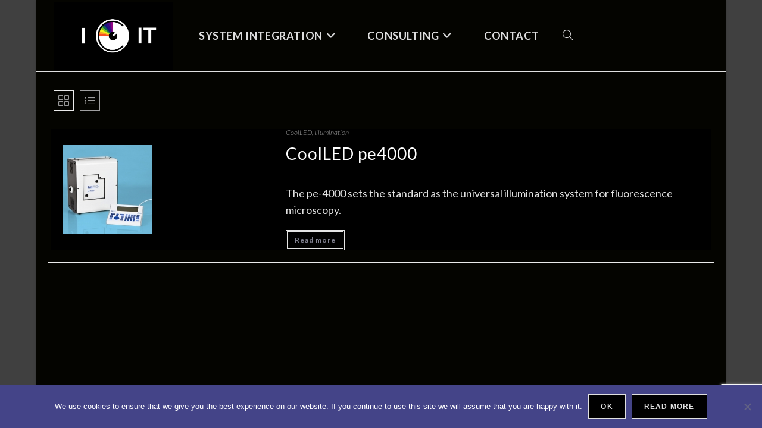

--- FILE ---
content_type: text/html; charset=utf-8
request_url: https://www.google.com/recaptcha/api2/anchor?ar=1&k=6LeIlcYUAAAAAJaVBRJ1MrHwhmgshgolUkn73PIR&co=aHR0cHM6Ly93d3cuaWNpdC5iaW86NDQz&hl=en&v=PoyoqOPhxBO7pBk68S4YbpHZ&size=invisible&anchor-ms=20000&execute-ms=30000&cb=wwxqe8yy8vrc
body_size: 48904
content:
<!DOCTYPE HTML><html dir="ltr" lang="en"><head><meta http-equiv="Content-Type" content="text/html; charset=UTF-8">
<meta http-equiv="X-UA-Compatible" content="IE=edge">
<title>reCAPTCHA</title>
<style type="text/css">
/* cyrillic-ext */
@font-face {
  font-family: 'Roboto';
  font-style: normal;
  font-weight: 400;
  font-stretch: 100%;
  src: url(//fonts.gstatic.com/s/roboto/v48/KFO7CnqEu92Fr1ME7kSn66aGLdTylUAMa3GUBHMdazTgWw.woff2) format('woff2');
  unicode-range: U+0460-052F, U+1C80-1C8A, U+20B4, U+2DE0-2DFF, U+A640-A69F, U+FE2E-FE2F;
}
/* cyrillic */
@font-face {
  font-family: 'Roboto';
  font-style: normal;
  font-weight: 400;
  font-stretch: 100%;
  src: url(//fonts.gstatic.com/s/roboto/v48/KFO7CnqEu92Fr1ME7kSn66aGLdTylUAMa3iUBHMdazTgWw.woff2) format('woff2');
  unicode-range: U+0301, U+0400-045F, U+0490-0491, U+04B0-04B1, U+2116;
}
/* greek-ext */
@font-face {
  font-family: 'Roboto';
  font-style: normal;
  font-weight: 400;
  font-stretch: 100%;
  src: url(//fonts.gstatic.com/s/roboto/v48/KFO7CnqEu92Fr1ME7kSn66aGLdTylUAMa3CUBHMdazTgWw.woff2) format('woff2');
  unicode-range: U+1F00-1FFF;
}
/* greek */
@font-face {
  font-family: 'Roboto';
  font-style: normal;
  font-weight: 400;
  font-stretch: 100%;
  src: url(//fonts.gstatic.com/s/roboto/v48/KFO7CnqEu92Fr1ME7kSn66aGLdTylUAMa3-UBHMdazTgWw.woff2) format('woff2');
  unicode-range: U+0370-0377, U+037A-037F, U+0384-038A, U+038C, U+038E-03A1, U+03A3-03FF;
}
/* math */
@font-face {
  font-family: 'Roboto';
  font-style: normal;
  font-weight: 400;
  font-stretch: 100%;
  src: url(//fonts.gstatic.com/s/roboto/v48/KFO7CnqEu92Fr1ME7kSn66aGLdTylUAMawCUBHMdazTgWw.woff2) format('woff2');
  unicode-range: U+0302-0303, U+0305, U+0307-0308, U+0310, U+0312, U+0315, U+031A, U+0326-0327, U+032C, U+032F-0330, U+0332-0333, U+0338, U+033A, U+0346, U+034D, U+0391-03A1, U+03A3-03A9, U+03B1-03C9, U+03D1, U+03D5-03D6, U+03F0-03F1, U+03F4-03F5, U+2016-2017, U+2034-2038, U+203C, U+2040, U+2043, U+2047, U+2050, U+2057, U+205F, U+2070-2071, U+2074-208E, U+2090-209C, U+20D0-20DC, U+20E1, U+20E5-20EF, U+2100-2112, U+2114-2115, U+2117-2121, U+2123-214F, U+2190, U+2192, U+2194-21AE, U+21B0-21E5, U+21F1-21F2, U+21F4-2211, U+2213-2214, U+2216-22FF, U+2308-230B, U+2310, U+2319, U+231C-2321, U+2336-237A, U+237C, U+2395, U+239B-23B7, U+23D0, U+23DC-23E1, U+2474-2475, U+25AF, U+25B3, U+25B7, U+25BD, U+25C1, U+25CA, U+25CC, U+25FB, U+266D-266F, U+27C0-27FF, U+2900-2AFF, U+2B0E-2B11, U+2B30-2B4C, U+2BFE, U+3030, U+FF5B, U+FF5D, U+1D400-1D7FF, U+1EE00-1EEFF;
}
/* symbols */
@font-face {
  font-family: 'Roboto';
  font-style: normal;
  font-weight: 400;
  font-stretch: 100%;
  src: url(//fonts.gstatic.com/s/roboto/v48/KFO7CnqEu92Fr1ME7kSn66aGLdTylUAMaxKUBHMdazTgWw.woff2) format('woff2');
  unicode-range: U+0001-000C, U+000E-001F, U+007F-009F, U+20DD-20E0, U+20E2-20E4, U+2150-218F, U+2190, U+2192, U+2194-2199, U+21AF, U+21E6-21F0, U+21F3, U+2218-2219, U+2299, U+22C4-22C6, U+2300-243F, U+2440-244A, U+2460-24FF, U+25A0-27BF, U+2800-28FF, U+2921-2922, U+2981, U+29BF, U+29EB, U+2B00-2BFF, U+4DC0-4DFF, U+FFF9-FFFB, U+10140-1018E, U+10190-1019C, U+101A0, U+101D0-101FD, U+102E0-102FB, U+10E60-10E7E, U+1D2C0-1D2D3, U+1D2E0-1D37F, U+1F000-1F0FF, U+1F100-1F1AD, U+1F1E6-1F1FF, U+1F30D-1F30F, U+1F315, U+1F31C, U+1F31E, U+1F320-1F32C, U+1F336, U+1F378, U+1F37D, U+1F382, U+1F393-1F39F, U+1F3A7-1F3A8, U+1F3AC-1F3AF, U+1F3C2, U+1F3C4-1F3C6, U+1F3CA-1F3CE, U+1F3D4-1F3E0, U+1F3ED, U+1F3F1-1F3F3, U+1F3F5-1F3F7, U+1F408, U+1F415, U+1F41F, U+1F426, U+1F43F, U+1F441-1F442, U+1F444, U+1F446-1F449, U+1F44C-1F44E, U+1F453, U+1F46A, U+1F47D, U+1F4A3, U+1F4B0, U+1F4B3, U+1F4B9, U+1F4BB, U+1F4BF, U+1F4C8-1F4CB, U+1F4D6, U+1F4DA, U+1F4DF, U+1F4E3-1F4E6, U+1F4EA-1F4ED, U+1F4F7, U+1F4F9-1F4FB, U+1F4FD-1F4FE, U+1F503, U+1F507-1F50B, U+1F50D, U+1F512-1F513, U+1F53E-1F54A, U+1F54F-1F5FA, U+1F610, U+1F650-1F67F, U+1F687, U+1F68D, U+1F691, U+1F694, U+1F698, U+1F6AD, U+1F6B2, U+1F6B9-1F6BA, U+1F6BC, U+1F6C6-1F6CF, U+1F6D3-1F6D7, U+1F6E0-1F6EA, U+1F6F0-1F6F3, U+1F6F7-1F6FC, U+1F700-1F7FF, U+1F800-1F80B, U+1F810-1F847, U+1F850-1F859, U+1F860-1F887, U+1F890-1F8AD, U+1F8B0-1F8BB, U+1F8C0-1F8C1, U+1F900-1F90B, U+1F93B, U+1F946, U+1F984, U+1F996, U+1F9E9, U+1FA00-1FA6F, U+1FA70-1FA7C, U+1FA80-1FA89, U+1FA8F-1FAC6, U+1FACE-1FADC, U+1FADF-1FAE9, U+1FAF0-1FAF8, U+1FB00-1FBFF;
}
/* vietnamese */
@font-face {
  font-family: 'Roboto';
  font-style: normal;
  font-weight: 400;
  font-stretch: 100%;
  src: url(//fonts.gstatic.com/s/roboto/v48/KFO7CnqEu92Fr1ME7kSn66aGLdTylUAMa3OUBHMdazTgWw.woff2) format('woff2');
  unicode-range: U+0102-0103, U+0110-0111, U+0128-0129, U+0168-0169, U+01A0-01A1, U+01AF-01B0, U+0300-0301, U+0303-0304, U+0308-0309, U+0323, U+0329, U+1EA0-1EF9, U+20AB;
}
/* latin-ext */
@font-face {
  font-family: 'Roboto';
  font-style: normal;
  font-weight: 400;
  font-stretch: 100%;
  src: url(//fonts.gstatic.com/s/roboto/v48/KFO7CnqEu92Fr1ME7kSn66aGLdTylUAMa3KUBHMdazTgWw.woff2) format('woff2');
  unicode-range: U+0100-02BA, U+02BD-02C5, U+02C7-02CC, U+02CE-02D7, U+02DD-02FF, U+0304, U+0308, U+0329, U+1D00-1DBF, U+1E00-1E9F, U+1EF2-1EFF, U+2020, U+20A0-20AB, U+20AD-20C0, U+2113, U+2C60-2C7F, U+A720-A7FF;
}
/* latin */
@font-face {
  font-family: 'Roboto';
  font-style: normal;
  font-weight: 400;
  font-stretch: 100%;
  src: url(//fonts.gstatic.com/s/roboto/v48/KFO7CnqEu92Fr1ME7kSn66aGLdTylUAMa3yUBHMdazQ.woff2) format('woff2');
  unicode-range: U+0000-00FF, U+0131, U+0152-0153, U+02BB-02BC, U+02C6, U+02DA, U+02DC, U+0304, U+0308, U+0329, U+2000-206F, U+20AC, U+2122, U+2191, U+2193, U+2212, U+2215, U+FEFF, U+FFFD;
}
/* cyrillic-ext */
@font-face {
  font-family: 'Roboto';
  font-style: normal;
  font-weight: 500;
  font-stretch: 100%;
  src: url(//fonts.gstatic.com/s/roboto/v48/KFO7CnqEu92Fr1ME7kSn66aGLdTylUAMa3GUBHMdazTgWw.woff2) format('woff2');
  unicode-range: U+0460-052F, U+1C80-1C8A, U+20B4, U+2DE0-2DFF, U+A640-A69F, U+FE2E-FE2F;
}
/* cyrillic */
@font-face {
  font-family: 'Roboto';
  font-style: normal;
  font-weight: 500;
  font-stretch: 100%;
  src: url(//fonts.gstatic.com/s/roboto/v48/KFO7CnqEu92Fr1ME7kSn66aGLdTylUAMa3iUBHMdazTgWw.woff2) format('woff2');
  unicode-range: U+0301, U+0400-045F, U+0490-0491, U+04B0-04B1, U+2116;
}
/* greek-ext */
@font-face {
  font-family: 'Roboto';
  font-style: normal;
  font-weight: 500;
  font-stretch: 100%;
  src: url(//fonts.gstatic.com/s/roboto/v48/KFO7CnqEu92Fr1ME7kSn66aGLdTylUAMa3CUBHMdazTgWw.woff2) format('woff2');
  unicode-range: U+1F00-1FFF;
}
/* greek */
@font-face {
  font-family: 'Roboto';
  font-style: normal;
  font-weight: 500;
  font-stretch: 100%;
  src: url(//fonts.gstatic.com/s/roboto/v48/KFO7CnqEu92Fr1ME7kSn66aGLdTylUAMa3-UBHMdazTgWw.woff2) format('woff2');
  unicode-range: U+0370-0377, U+037A-037F, U+0384-038A, U+038C, U+038E-03A1, U+03A3-03FF;
}
/* math */
@font-face {
  font-family: 'Roboto';
  font-style: normal;
  font-weight: 500;
  font-stretch: 100%;
  src: url(//fonts.gstatic.com/s/roboto/v48/KFO7CnqEu92Fr1ME7kSn66aGLdTylUAMawCUBHMdazTgWw.woff2) format('woff2');
  unicode-range: U+0302-0303, U+0305, U+0307-0308, U+0310, U+0312, U+0315, U+031A, U+0326-0327, U+032C, U+032F-0330, U+0332-0333, U+0338, U+033A, U+0346, U+034D, U+0391-03A1, U+03A3-03A9, U+03B1-03C9, U+03D1, U+03D5-03D6, U+03F0-03F1, U+03F4-03F5, U+2016-2017, U+2034-2038, U+203C, U+2040, U+2043, U+2047, U+2050, U+2057, U+205F, U+2070-2071, U+2074-208E, U+2090-209C, U+20D0-20DC, U+20E1, U+20E5-20EF, U+2100-2112, U+2114-2115, U+2117-2121, U+2123-214F, U+2190, U+2192, U+2194-21AE, U+21B0-21E5, U+21F1-21F2, U+21F4-2211, U+2213-2214, U+2216-22FF, U+2308-230B, U+2310, U+2319, U+231C-2321, U+2336-237A, U+237C, U+2395, U+239B-23B7, U+23D0, U+23DC-23E1, U+2474-2475, U+25AF, U+25B3, U+25B7, U+25BD, U+25C1, U+25CA, U+25CC, U+25FB, U+266D-266F, U+27C0-27FF, U+2900-2AFF, U+2B0E-2B11, U+2B30-2B4C, U+2BFE, U+3030, U+FF5B, U+FF5D, U+1D400-1D7FF, U+1EE00-1EEFF;
}
/* symbols */
@font-face {
  font-family: 'Roboto';
  font-style: normal;
  font-weight: 500;
  font-stretch: 100%;
  src: url(//fonts.gstatic.com/s/roboto/v48/KFO7CnqEu92Fr1ME7kSn66aGLdTylUAMaxKUBHMdazTgWw.woff2) format('woff2');
  unicode-range: U+0001-000C, U+000E-001F, U+007F-009F, U+20DD-20E0, U+20E2-20E4, U+2150-218F, U+2190, U+2192, U+2194-2199, U+21AF, U+21E6-21F0, U+21F3, U+2218-2219, U+2299, U+22C4-22C6, U+2300-243F, U+2440-244A, U+2460-24FF, U+25A0-27BF, U+2800-28FF, U+2921-2922, U+2981, U+29BF, U+29EB, U+2B00-2BFF, U+4DC0-4DFF, U+FFF9-FFFB, U+10140-1018E, U+10190-1019C, U+101A0, U+101D0-101FD, U+102E0-102FB, U+10E60-10E7E, U+1D2C0-1D2D3, U+1D2E0-1D37F, U+1F000-1F0FF, U+1F100-1F1AD, U+1F1E6-1F1FF, U+1F30D-1F30F, U+1F315, U+1F31C, U+1F31E, U+1F320-1F32C, U+1F336, U+1F378, U+1F37D, U+1F382, U+1F393-1F39F, U+1F3A7-1F3A8, U+1F3AC-1F3AF, U+1F3C2, U+1F3C4-1F3C6, U+1F3CA-1F3CE, U+1F3D4-1F3E0, U+1F3ED, U+1F3F1-1F3F3, U+1F3F5-1F3F7, U+1F408, U+1F415, U+1F41F, U+1F426, U+1F43F, U+1F441-1F442, U+1F444, U+1F446-1F449, U+1F44C-1F44E, U+1F453, U+1F46A, U+1F47D, U+1F4A3, U+1F4B0, U+1F4B3, U+1F4B9, U+1F4BB, U+1F4BF, U+1F4C8-1F4CB, U+1F4D6, U+1F4DA, U+1F4DF, U+1F4E3-1F4E6, U+1F4EA-1F4ED, U+1F4F7, U+1F4F9-1F4FB, U+1F4FD-1F4FE, U+1F503, U+1F507-1F50B, U+1F50D, U+1F512-1F513, U+1F53E-1F54A, U+1F54F-1F5FA, U+1F610, U+1F650-1F67F, U+1F687, U+1F68D, U+1F691, U+1F694, U+1F698, U+1F6AD, U+1F6B2, U+1F6B9-1F6BA, U+1F6BC, U+1F6C6-1F6CF, U+1F6D3-1F6D7, U+1F6E0-1F6EA, U+1F6F0-1F6F3, U+1F6F7-1F6FC, U+1F700-1F7FF, U+1F800-1F80B, U+1F810-1F847, U+1F850-1F859, U+1F860-1F887, U+1F890-1F8AD, U+1F8B0-1F8BB, U+1F8C0-1F8C1, U+1F900-1F90B, U+1F93B, U+1F946, U+1F984, U+1F996, U+1F9E9, U+1FA00-1FA6F, U+1FA70-1FA7C, U+1FA80-1FA89, U+1FA8F-1FAC6, U+1FACE-1FADC, U+1FADF-1FAE9, U+1FAF0-1FAF8, U+1FB00-1FBFF;
}
/* vietnamese */
@font-face {
  font-family: 'Roboto';
  font-style: normal;
  font-weight: 500;
  font-stretch: 100%;
  src: url(//fonts.gstatic.com/s/roboto/v48/KFO7CnqEu92Fr1ME7kSn66aGLdTylUAMa3OUBHMdazTgWw.woff2) format('woff2');
  unicode-range: U+0102-0103, U+0110-0111, U+0128-0129, U+0168-0169, U+01A0-01A1, U+01AF-01B0, U+0300-0301, U+0303-0304, U+0308-0309, U+0323, U+0329, U+1EA0-1EF9, U+20AB;
}
/* latin-ext */
@font-face {
  font-family: 'Roboto';
  font-style: normal;
  font-weight: 500;
  font-stretch: 100%;
  src: url(//fonts.gstatic.com/s/roboto/v48/KFO7CnqEu92Fr1ME7kSn66aGLdTylUAMa3KUBHMdazTgWw.woff2) format('woff2');
  unicode-range: U+0100-02BA, U+02BD-02C5, U+02C7-02CC, U+02CE-02D7, U+02DD-02FF, U+0304, U+0308, U+0329, U+1D00-1DBF, U+1E00-1E9F, U+1EF2-1EFF, U+2020, U+20A0-20AB, U+20AD-20C0, U+2113, U+2C60-2C7F, U+A720-A7FF;
}
/* latin */
@font-face {
  font-family: 'Roboto';
  font-style: normal;
  font-weight: 500;
  font-stretch: 100%;
  src: url(//fonts.gstatic.com/s/roboto/v48/KFO7CnqEu92Fr1ME7kSn66aGLdTylUAMa3yUBHMdazQ.woff2) format('woff2');
  unicode-range: U+0000-00FF, U+0131, U+0152-0153, U+02BB-02BC, U+02C6, U+02DA, U+02DC, U+0304, U+0308, U+0329, U+2000-206F, U+20AC, U+2122, U+2191, U+2193, U+2212, U+2215, U+FEFF, U+FFFD;
}
/* cyrillic-ext */
@font-face {
  font-family: 'Roboto';
  font-style: normal;
  font-weight: 900;
  font-stretch: 100%;
  src: url(//fonts.gstatic.com/s/roboto/v48/KFO7CnqEu92Fr1ME7kSn66aGLdTylUAMa3GUBHMdazTgWw.woff2) format('woff2');
  unicode-range: U+0460-052F, U+1C80-1C8A, U+20B4, U+2DE0-2DFF, U+A640-A69F, U+FE2E-FE2F;
}
/* cyrillic */
@font-face {
  font-family: 'Roboto';
  font-style: normal;
  font-weight: 900;
  font-stretch: 100%;
  src: url(//fonts.gstatic.com/s/roboto/v48/KFO7CnqEu92Fr1ME7kSn66aGLdTylUAMa3iUBHMdazTgWw.woff2) format('woff2');
  unicode-range: U+0301, U+0400-045F, U+0490-0491, U+04B0-04B1, U+2116;
}
/* greek-ext */
@font-face {
  font-family: 'Roboto';
  font-style: normal;
  font-weight: 900;
  font-stretch: 100%;
  src: url(//fonts.gstatic.com/s/roboto/v48/KFO7CnqEu92Fr1ME7kSn66aGLdTylUAMa3CUBHMdazTgWw.woff2) format('woff2');
  unicode-range: U+1F00-1FFF;
}
/* greek */
@font-face {
  font-family: 'Roboto';
  font-style: normal;
  font-weight: 900;
  font-stretch: 100%;
  src: url(//fonts.gstatic.com/s/roboto/v48/KFO7CnqEu92Fr1ME7kSn66aGLdTylUAMa3-UBHMdazTgWw.woff2) format('woff2');
  unicode-range: U+0370-0377, U+037A-037F, U+0384-038A, U+038C, U+038E-03A1, U+03A3-03FF;
}
/* math */
@font-face {
  font-family: 'Roboto';
  font-style: normal;
  font-weight: 900;
  font-stretch: 100%;
  src: url(//fonts.gstatic.com/s/roboto/v48/KFO7CnqEu92Fr1ME7kSn66aGLdTylUAMawCUBHMdazTgWw.woff2) format('woff2');
  unicode-range: U+0302-0303, U+0305, U+0307-0308, U+0310, U+0312, U+0315, U+031A, U+0326-0327, U+032C, U+032F-0330, U+0332-0333, U+0338, U+033A, U+0346, U+034D, U+0391-03A1, U+03A3-03A9, U+03B1-03C9, U+03D1, U+03D5-03D6, U+03F0-03F1, U+03F4-03F5, U+2016-2017, U+2034-2038, U+203C, U+2040, U+2043, U+2047, U+2050, U+2057, U+205F, U+2070-2071, U+2074-208E, U+2090-209C, U+20D0-20DC, U+20E1, U+20E5-20EF, U+2100-2112, U+2114-2115, U+2117-2121, U+2123-214F, U+2190, U+2192, U+2194-21AE, U+21B0-21E5, U+21F1-21F2, U+21F4-2211, U+2213-2214, U+2216-22FF, U+2308-230B, U+2310, U+2319, U+231C-2321, U+2336-237A, U+237C, U+2395, U+239B-23B7, U+23D0, U+23DC-23E1, U+2474-2475, U+25AF, U+25B3, U+25B7, U+25BD, U+25C1, U+25CA, U+25CC, U+25FB, U+266D-266F, U+27C0-27FF, U+2900-2AFF, U+2B0E-2B11, U+2B30-2B4C, U+2BFE, U+3030, U+FF5B, U+FF5D, U+1D400-1D7FF, U+1EE00-1EEFF;
}
/* symbols */
@font-face {
  font-family: 'Roboto';
  font-style: normal;
  font-weight: 900;
  font-stretch: 100%;
  src: url(//fonts.gstatic.com/s/roboto/v48/KFO7CnqEu92Fr1ME7kSn66aGLdTylUAMaxKUBHMdazTgWw.woff2) format('woff2');
  unicode-range: U+0001-000C, U+000E-001F, U+007F-009F, U+20DD-20E0, U+20E2-20E4, U+2150-218F, U+2190, U+2192, U+2194-2199, U+21AF, U+21E6-21F0, U+21F3, U+2218-2219, U+2299, U+22C4-22C6, U+2300-243F, U+2440-244A, U+2460-24FF, U+25A0-27BF, U+2800-28FF, U+2921-2922, U+2981, U+29BF, U+29EB, U+2B00-2BFF, U+4DC0-4DFF, U+FFF9-FFFB, U+10140-1018E, U+10190-1019C, U+101A0, U+101D0-101FD, U+102E0-102FB, U+10E60-10E7E, U+1D2C0-1D2D3, U+1D2E0-1D37F, U+1F000-1F0FF, U+1F100-1F1AD, U+1F1E6-1F1FF, U+1F30D-1F30F, U+1F315, U+1F31C, U+1F31E, U+1F320-1F32C, U+1F336, U+1F378, U+1F37D, U+1F382, U+1F393-1F39F, U+1F3A7-1F3A8, U+1F3AC-1F3AF, U+1F3C2, U+1F3C4-1F3C6, U+1F3CA-1F3CE, U+1F3D4-1F3E0, U+1F3ED, U+1F3F1-1F3F3, U+1F3F5-1F3F7, U+1F408, U+1F415, U+1F41F, U+1F426, U+1F43F, U+1F441-1F442, U+1F444, U+1F446-1F449, U+1F44C-1F44E, U+1F453, U+1F46A, U+1F47D, U+1F4A3, U+1F4B0, U+1F4B3, U+1F4B9, U+1F4BB, U+1F4BF, U+1F4C8-1F4CB, U+1F4D6, U+1F4DA, U+1F4DF, U+1F4E3-1F4E6, U+1F4EA-1F4ED, U+1F4F7, U+1F4F9-1F4FB, U+1F4FD-1F4FE, U+1F503, U+1F507-1F50B, U+1F50D, U+1F512-1F513, U+1F53E-1F54A, U+1F54F-1F5FA, U+1F610, U+1F650-1F67F, U+1F687, U+1F68D, U+1F691, U+1F694, U+1F698, U+1F6AD, U+1F6B2, U+1F6B9-1F6BA, U+1F6BC, U+1F6C6-1F6CF, U+1F6D3-1F6D7, U+1F6E0-1F6EA, U+1F6F0-1F6F3, U+1F6F7-1F6FC, U+1F700-1F7FF, U+1F800-1F80B, U+1F810-1F847, U+1F850-1F859, U+1F860-1F887, U+1F890-1F8AD, U+1F8B0-1F8BB, U+1F8C0-1F8C1, U+1F900-1F90B, U+1F93B, U+1F946, U+1F984, U+1F996, U+1F9E9, U+1FA00-1FA6F, U+1FA70-1FA7C, U+1FA80-1FA89, U+1FA8F-1FAC6, U+1FACE-1FADC, U+1FADF-1FAE9, U+1FAF0-1FAF8, U+1FB00-1FBFF;
}
/* vietnamese */
@font-face {
  font-family: 'Roboto';
  font-style: normal;
  font-weight: 900;
  font-stretch: 100%;
  src: url(//fonts.gstatic.com/s/roboto/v48/KFO7CnqEu92Fr1ME7kSn66aGLdTylUAMa3OUBHMdazTgWw.woff2) format('woff2');
  unicode-range: U+0102-0103, U+0110-0111, U+0128-0129, U+0168-0169, U+01A0-01A1, U+01AF-01B0, U+0300-0301, U+0303-0304, U+0308-0309, U+0323, U+0329, U+1EA0-1EF9, U+20AB;
}
/* latin-ext */
@font-face {
  font-family: 'Roboto';
  font-style: normal;
  font-weight: 900;
  font-stretch: 100%;
  src: url(//fonts.gstatic.com/s/roboto/v48/KFO7CnqEu92Fr1ME7kSn66aGLdTylUAMa3KUBHMdazTgWw.woff2) format('woff2');
  unicode-range: U+0100-02BA, U+02BD-02C5, U+02C7-02CC, U+02CE-02D7, U+02DD-02FF, U+0304, U+0308, U+0329, U+1D00-1DBF, U+1E00-1E9F, U+1EF2-1EFF, U+2020, U+20A0-20AB, U+20AD-20C0, U+2113, U+2C60-2C7F, U+A720-A7FF;
}
/* latin */
@font-face {
  font-family: 'Roboto';
  font-style: normal;
  font-weight: 900;
  font-stretch: 100%;
  src: url(//fonts.gstatic.com/s/roboto/v48/KFO7CnqEu92Fr1ME7kSn66aGLdTylUAMa3yUBHMdazQ.woff2) format('woff2');
  unicode-range: U+0000-00FF, U+0131, U+0152-0153, U+02BB-02BC, U+02C6, U+02DA, U+02DC, U+0304, U+0308, U+0329, U+2000-206F, U+20AC, U+2122, U+2191, U+2193, U+2212, U+2215, U+FEFF, U+FFFD;
}

</style>
<link rel="stylesheet" type="text/css" href="https://www.gstatic.com/recaptcha/releases/PoyoqOPhxBO7pBk68S4YbpHZ/styles__ltr.css">
<script nonce="R30Lw6sJ8Qt3PxmwGNRPew" type="text/javascript">window['__recaptcha_api'] = 'https://www.google.com/recaptcha/api2/';</script>
<script type="text/javascript" src="https://www.gstatic.com/recaptcha/releases/PoyoqOPhxBO7pBk68S4YbpHZ/recaptcha__en.js" nonce="R30Lw6sJ8Qt3PxmwGNRPew">
      
    </script></head>
<body><div id="rc-anchor-alert" class="rc-anchor-alert"></div>
<input type="hidden" id="recaptcha-token" value="[base64]">
<script type="text/javascript" nonce="R30Lw6sJ8Qt3PxmwGNRPew">
      recaptcha.anchor.Main.init("[\x22ainput\x22,[\x22bgdata\x22,\x22\x22,\[base64]/[base64]/UltIKytdPWE6KGE8MjA0OD9SW0grK109YT4+NnwxOTI6KChhJjY0NTEyKT09NTUyOTYmJnErMTxoLmxlbmd0aCYmKGguY2hhckNvZGVBdChxKzEpJjY0NTEyKT09NTYzMjA/[base64]/MjU1OlI/[base64]/[base64]/[base64]/[base64]/[base64]/[base64]/[base64]/[base64]/[base64]/[base64]\x22,\[base64]\\u003d\x22,\x22Fl06wrtpw4MmDcOOwpp+w6XDsQ9dYUXCnsK7w5UEwoEaKgYww5HDosKrBsKjWh/CksOFw5jCvcKWw7vDiMK+wo3CvS7DpsKvwoUtwp/CmcKjB1rCuDtdScKYworDvcOqwq4cw45TQMOlw7RdIcOmSsOswo3Dvjsywp7Dm8OSW8KZwptlJE0KwppPw53Cs8O7wofCuwjCusOwbgTDjMOLwp/DrEodw6JNwr1LbsKLw5MrwpDCvwoOUTlPwqjDjFjCsnEWwoIgwp3DlcKDBcKDwocTw7ZOc8Oxw65Fwq4ow47DvHrCj8KAw79jCChew4R3ETzDjX7DhF9jNg1fw4ZTE15YwpM3BMOQbsKDwo3DjnfDvcK9wr/Dg8KawoZ4biPCm3x3wqcNLcOGwovCnmBjC0TCrcKmM8OhEhQhw7rCmU/[base64]/wr7CnyzDiMKhMWlQw74cwo3Dvk3DrghQGsO5w6nCk8OhIEvDpMK2XDnDiMONUyjCnMOtWVnCvWUqPMKJRMObwpHCgMKCwoTCumzDo8KZwo10YcOlwodIwqnCinXCkxXDncKfFzLCoArChcOZMELDpcOUw6nCqk9+PsO4WR/DlsKCecOTZMK8w5wOwoF+wp/CkcKhworCr8KUwposwrLCh8Opwr/DiVPDpFdlODpCWiRGw4RrDcO7wq9PwpzDl3QqJ2jCg2oww6UXwpxdw7TDlQ7CrW8Ww4vCi3sywrPDtzrDn0tXwrdWw68ow7AdbHLCp8KlRcOmwobCucO/woJLwqVBQgwMWzZwVF3CvQEQXcO1w6jCmyobBQrDkwY+SMKgw4bDnMK1Y8Ogw75yw70ywoXChz9zw5RaGCh2XRhWL8ORAcOowrBywp3DgcKvwqhbJcK+wq5OM8OuwpwQMT4Mwo9ww6HCrcOCBsOewr7DmMOpw77Cm8OPQ18kLiDCkTVaGMONwpLDqw/DlyrDqSDCq8OjwoAQPy3DqGPDqMKlasOUw4M+w4wmw6TCrsONwr5zUAfCjQ9KTwkcwofDq8KpFsOZwqvChz5ZwqYJAzfDmcOSQMOqPsKoesKDw4zCiHFbw57CtsKqwr5BwqbCuUnDkMKYcMO2w4RfwqjCmxTCoVpbYgDCgsKHw6ZeUE/CmnXDlcKpcUfDqiowFS7DvhnDocORw5IyeC1LN8Odw5nCs19cwrLChMODw7QEwrNAw58UwrgENMKZwrvCssOzw7MnGDBzX8KrTHjCg8KBHMKtw7cPw7QTw61hV0oqwrXCr8OUw7HDk3t3w7FUwqJWw5gGwpLCtGrCjCDDl8KjZDDCqMKVVmLCtcKFH0/DgcOgRkV6Q2Jqwo7DtzkNwol2w7BMwocJw4hFWR/CvFJbOMOrw5/CgsO3e8K5SBjDl2Qwwr0zwozCgsOrRX1xw6rDncK8YmTDtMKyw6jChXDDkMKRwrEgD8K4w7NYRSDDvMK/wojDlyLCphTDv8OjLFjCu8O5c3bDksKNw4oew5vCiylwwrTCnHbDhRvDh8O7w63Dj0kMw4bDhMOawrHDln3Do8Kdw5XDtMOhQcKMESY9IcOoRWVwNnIPw7lGw6jCrj/CpVfDsMOtOTzCtgrCmsOMI8KiwpLCp8Knw4oAw5HDjkjChkkdbWE5w5HDhATDusOmw5rChsKseMO/w6omDDB6wq0AJGlxIhYOF8OaKBPCv8KTZAkEw4oMw6PDtcKlZcOtRxDCsRl3w7MXLnjCm38eQ8KOwo/[base64]/[base64]/YQhow7Ebw67CvcK5ZCHDtMK3wrTCo18YAcOLRmYZeMO4Ij7CkMOYQsKbeMKQLlfCoAjCtcKhJXJ6UAZVwoE+Y3JMwqvChgHCnWLClC/[base64]/CncKgYw/Dln0xwrt1bsKfCMOSw5RKeMKIeDbDp39zwoAlwphcdhpgfMK3S8Kewr9yVsKva8OeS18AwoHDlDHDrcKfwrxfBF0tVDMiw6bDvcOWw4fCtsO7fFrDk1d/fcOFw4QnbsOnw4TCgS8Cw5HCmMKsBA5zwqU8VcOeFcK3wrN8C2TDrE5MT8O0KjfCqcKELsK4bUrDs2DDsMODWQMlw7V1wo/CpxHChAjCsTrCs8OFwq7Cg8K6BsOxw5hsLsO5w6M7wrlMTcOHLAPCvigawq3CvsK1w7zDt0jCo1jCvAZrCMOEXsKjBwvDh8Orw59Lw4kCYRzCuwzCmMO5wpfCgMKKwoLDosK1wo3CrV/[base64]/DnMOzIcK5bS7DgcKSwozCtsKqwq0SOsKawq7DhTUcPcKtw6A9Xkhoa8O/wqtNSBZwwrl7wq8pwrjCucKMw71pw7Yiw4/CmSJ1CcKQw5PCqsKjw6HDvwrCt8KvFlYNw54iOMKkw41TMnfCiEzDv3AMwqfDmQTDrknCgcKiW8OUwplxwrPCknHCnE/DusOmBhHDpMOif8KTw4fDvF9GClLCmMO3TV/Cj3ZPwqPDm8KaSCfDt8OcwpkSwooIJcO/AMKtf3nCpErCjTUnw7ByQU/ChsK5w5LCncOtw5nDgMO3w7A3wrBEwr3CusKpwr3Cn8O1wrkKw5fCmRnCr0RiwpPDmsKIw7DDm8OXworDmcKvJ0jCicKrW3UQJMKICMK9Ry3CgsKQw7tjw5HCusOUwrfDnAhDasKsGsKiw63Cg8O+KB/Cv0RWwrXDusK/[base64]/DqsKxVsO+w7HCvsKAw75lXGXChz7Co8OTwrvDmzwDRh5Aw4tWP8KXw5xFdsOww6Ngwr1MXcO/ExFkwr/CqcKbJMOxwrMURRDCh13CkBbCvywmWxDDtmnDhMOXMmg8w6I7wozCgUlbfxU5acK7GyTCvsO4QsOAwo9iYsOtw4wrw4fDksOWwr8Qw5EXw4sofMKbwrM5IkLDtzxcwpVjwq/[base64]/[base64]/DlULCpcOLHy81AUnDiMKiw7zDgsO4WsKNC8Okw6nCs0nCucOHMQ/Ci8O/XcORwqbCgcOgSgTDh3bDtVzCu8OHfcOYNcKNfcOVw5QjEcOOw7zDnsOtdgHCqgIZwovCuVcZwqxUwo3Do8KCw7caLMOmwrzDvkTDr3zDtMKIN1lfdcOzw4LDmcKzO0lPw6jCo8KSwrNmHMOiw4fDnVZ0w5zDhhIowpHDuTR8wpV/BMOowrIDw69TesOZfXjCnSNLecK4woLDksOsw7rCisKzwrdjTzLChMOnwrTCmWlzesOFwrRFTMODw7tmT8OFw7/Dvwpjw4hswoTCiikdf8OXwoPCs8O4McOJwp/[base64]/CjMKkGxXDtMOAwp8YwpNHw67Cl8OraBLCisKnD8OWw5PCpcKIwqomwpcQIiHDssK0embChjjCiW4WdWJiY8KTwrfClHkUL3PDj8O7PMKPBMKSSxpsFhkvIyfCtkbDscKSw6nChcKgwpVkw4rDmRXChSDCvxvCj8KWw4TCnMOZwpIwwpZ8ezpSMFdfw4PCmB/[base64]/DimXDhMO4woYswoRewr5YK8KVwrLDriwBasKtw5E7cMOhOcOyb8KBfF9tPcKBMsOvUWklTktpw4NPw4XDlW8Aa8KlIEkIwrJACVvCoh/[base64]/[base64]/w5lveSBYw7nCmsOywrTDlk7DuMOfwottD8OaWjxXPCN2w6DDq2/CnsOOR8Oqwq4vw6N/w6VsCWLCmmlOPWR8ZVfDmQnDoMOPwoYDwq/[base64]/DsgZ/ZsKYwqjDk8O+w6PDpnQ8w4J2w48xw6sAwqXCpQjCgwM1w7jCmSDCr8OzIQoew6MBw6AFwqNRG8KywrFsBMOrwqnCh8KNBMKlbzd8w4/CiMK8fQIvCWnDosOowo/[base64]/[base64]/[base64]/Crg4Bw5Y1wqYNwoDChnDCsMOCw4PDoQ8LwqfCpMKrfSHCm8KRw5FawqjCsQN2w4hiwrMPw65kw47DgMOudcOewqE2wpFSE8KvOcO0fQfCoUTDrMOec8KOcMKcwo1xw7ZuCcOPw6E4w5B4w40qGMKew6zDpcOPHW4rw4c8wprDs8OPO8O5w5/CncKrwr5HwonDpsKTw4DDicO4MiYfwodxw4tEKD5ew4RoYMOIMMOtwoh/wptqwrXCrcKowo8mMMK8wpPCm8K5EUbDu8KZdBFvwoYfJ0HCkMOQMsORwrXDpcKIw4/DhAAqw6nCk8KgwoQVw4PDpRrCmcOEwojCrsK6wqscOQTCvGJYaMO9QsKeU8KIMsOSY8Ouw4JiHRDDssKKbMKFAStGUMK0wr1Iwr7Cp8Kewrtjw4/CrMO7wqzDngluED5CV28WKyzChMOjw5rCv8OaUgBiUQfCgMKQCWpzw4QKGFhNwqd7aRwLNsOYwrnDsQQzaMOAUMO3RcKyw7tdw6bDgxR9w7bDtMOeS8KLAMK3CcKlwokAby7CkyPCosKUXsOzFTzDlVMEFjhnwrp/w67DjMKxw6JVY8O8wo5ww5zCnFlrworDoSTDocOwIANfwpciD11Rw5PCg3nDscKhJMKQVCYpZcOJwpDCngrCsMK9WsKOwonCi1HDo054LcKtKmHCicKxwp89wqzDu03DqV9mw7FEUTbDrMK7OsOkw7/DpnVPBgUoQcKcVsKoKhzCncOcQMOWw45fccK/wrxpaMK0woZWekrDhsO5w5PCj8Ouw7o8SDNKwp3Djl8ZVWDCkzs5wplTwpjDujBYwogoWwFQw7t+wrrDvMKhw4DCnCw1wpt9HcOTw54fQ8Oxwo7CpcKwOsO/wqU2DmkLw6/DpcOhKx3DmsKgw64Gw6XDpHA9woNybcKPwoLCuMKnJ8K/XhfCuAlHe0nCgsOhLU/[base64]/DtMORQMK1IsKOecOQZgXCmg/Dhjpxw6PCmhlaSlHCgMOOCsOPw6R5wpdBLsK8woTDp8K/Ol7CnQ8mw7vDuzvCgWsUwqEHw4vCr099MBwwwoLDql1Ww4HDksKgw6pRwqUDw5PCjsOpYSs6LAPDhGlZbsOYJcOPclXClsOnf1d5w4bDjcO8w6zCgFfDvcKeC3gZwo1Nwr/CkVPDlMOSwofCvMKxwpLCvMK3wq1CZcKXDlpDwoA9cnhuw5wYwpfCucKAw4N3CMKqWsKNGMKgP2LCp2nDvTYNw4bDq8OtTS8QRmTDpQIgOl3CusKFQi3DkjvDgl/ClF8vw6BAWR/[base64]/IHJcw6LDisOXwopeThZ7ZEPCszlPw4LCisKud1zCsiZjUy3CpkvCn8OaYhl6EgvCikRKwq8hwoLCmMKewp/CvVTDi8KgIsOBw7/CrTYpwr/[base64]/DjcKRwq/Cog4dRsOdWMKSw49lPyfDp8OMwo9VN8K0TsOPEkfDk8Ohw45VFh4PfG7DmzPDocO3ITrDgAV+wojClGXCjBXDlcKfNGDDnmTCo8OoQWYmwoMCwoIbRMOUP0FUw5fDpEnClsOZbEnDh3/CkA1ywrzDp3HCj8OOwqXCojdlUcKnfcK3w6hPYMKhw6RYecKKwp3CnCVDbj8fXE3DqTA6wpNaSVkWTDURw78Iw6zDgjFhLcOAQRTDpT3Cl3jDucKER8KHw4hnXQYowrI7W3MLFcOZd1Z2wovDty8+wpBhesOUbBdzUsOVw7/DrcKdwprChMOPNcOzwpgVHsOHw6vDg8OFwqzDs38WYUPDpmgLwr/CqT7Dsjwrw4UmIMOPw6LDssOEw7nDkcOKVX/Dgjphw4TDqMOrCcODw58rw5jDuVvDq3jDiwXCpH9FCcOqbQTDnHBZw5XDhlwzwrNsw6duMUTDrcOtAsKEDcKsVsOLecKsb8OefQNTPcKbC8OuUhtjw7bCg1LCh3TCgzTCvU/DnUE8w7grOsOvT2RWwqLDoiZ2VEfCrQUfwqjDlXDDscKGw7zCg2gAw5HChyYlwoTCrcOMwrPDqcOsEk/CgsK0FBcewpoAwo4awpTCj1PDryrDh18Xe8KLw6BQdcKzwqBzDxzDhMKROgxkd8KAwpbCvV7ChxMrV3cqwpfDq8KKOsOLwp9wwolYw4Ugw6lFLcKSw7LDj8KqKjnDrsK8wrfCuMOlb3/CtMKQw7zCskrDujjCvsO1S0c9SsKswpZNw7bDvADDmcOuD8OxSALDuS3Ds8KWMsKfCGMiw7Yte8OKwpcKJsO6HBx/woTClsKRwoxTwrMYMWDDp3F8wpTDjsK9wojDkMKawolzFDvCuMKgL20HwrHDs8KDGx8FLsKCwr/Cqg7Dq8OjanNCwpXCm8Knf8OIUFHCnsO7w57Dg8Kzw4nDm3k5w5thQjAXw6IWD1lsQCHDpcOqeGvCqhDDmELDsMOJW0HCk8KaaGrCu3HCh1pbIsOKw7HCg2DDo3AeE1rDiE3CqMKEwrEXB1IuSsOERMKuwrHCgsKUPzLDqkDDkcONNsOCwrPDt8K2eE7DhybCnDF6w7/Ds8OrLMOwehY4fWTCtMKdOsOECcKWAWzCs8K5NsK0ARvCpiLDj8OPP8KlwqRfwpTCiMO1w4jDqxIIGUTDsU8RwojCssKsTcKUwo7DizDCg8KOwrjDo8KAJUjCrcO1IF0tw4lqHkbCvMKUw7vCr8Opam4kw4x4w5HDqV4Iw4sNeF/ClwRrw5jCnn/ChQfDr8KObmLCr8ODwpzCjcK6w5I1HHNSw5dYHMO8bMOyP2zCgsKmwqfClMOsHcOgwpsnXsOhwqHDucOpw7wqF8OQRMK0UB3ChsKTwr45wpB4wobDhXzDisOCw6rCgi3DvsKswrHDpcKfPMO3blRUw5PCjB4/aMKvwrfDjcKvw4bCh8KrcsKDw7TDtsK9OcOlwpnDicKTwrrDtFY1W0hvw6vCrRnCtj4YwrUDJT0EwrA/Z8KAwrpwwqfDoMKkCcKeAUB6bV3CpcOwIVxDC8KQw7soB8Ocwp7DjFZmLsO5E8OpwqXCi1zDscKyw5w7BsOAw73Dvgx9wr/Ck8OowrloNyVKKsOdfRLDjngKwpAdw4TCsAXCvwXDmsKGw4VRwrLDuDbCh8KTw4XCkxHDhcKPZsOCw6EUG1DCtMKsQxIDwpFCw7PCqcKEw6/[base64]/Dv8OqwpFfwpVwcsORA8OPCFPClQ5HHcK+w4PDsj9ET8OTRcO2w481YsOnw6NVJm1Sw6kSJDvCrMO4w7kabgvDlmkSCRTDpykgDcOAw5LCsA0kw6DDm8K2w4VKJsKVw7nDlcOAPsOew5zCjBDDvx56cMK4w6QHwpcAEcKrwqtMasOQw6PDh29EFh7DkgotV190w6zCjn/CpMKPwp3Cpyt0YMKZQQzDll7CigTDliDDnhXDmsKAw7nDnhBKwo8ULsOaw6rCi0bCvMOtX8Oqw5nDvxgdaWnDjcOCwr3DoEUVEArDtMKMXMKPw7Bxwp/Dp8KjQHXChmHDsAXDuMKZwpTDgHFKeMOxNMOIIcKVwp1VwoDCoD3DrcO/wos/BMK2a8KiY8KOVMOlw490w5pZwppdasO7wo/Dq8KFw7JRwq3DosOCw6RUwqNGwr0jwpPDpHdOw4w+w4XDr8KMwr3CtG3DtmvCnB/Dvi7Ds8OMwp/CjMKLwo1LDiAlJldtSCvDmwjDusKrw5DDtcKYH8Kuw7N1PwbCk04caCXDmA5leMOhY8KVIG/Ct1jDhVfDhHDDv0TCpsKVFGhBw7jDrsO/fEXCgMKlUMO+wrVXwoHDk8O9wrPCqsOhw4XDqsKlGcKaUHDDhsKYUChNw6bDhz7DksKiFMOnwqVawonCm8ODw7k7w7PCtEU/B8Oqw6U7Nlk7c2UsRG8CVcOSw4ZoQwTDoVnDrQUnRUDCm8O8wppCe3dhwqMaGVhjKFZYw4BVw4Y7w5YEwqLCiALDiUvDqTbCpjjDkVZJOgg2R1DCgxJAPMO3wrTDqGLDmcKEccO3ZsO+w4fDq8OcG8KTw6VFwrnDsS/CssKbfT0vERQTwoMZMSsrw5wIwptmXMKLCsKewpI5EBHCsRPDs1TClcOjw4lYWCVewoDDicKwLsOeCcKLwovCkMKxU1FxAg/[base64]/DvMKbZRYwd8OLIg8vXcKuw6PDkAdEw5FZZjbCt0pwfiHDhMOLwpvDj8KWASzCoChYIzTCr1TDp8KmE37ChHE7wo/ChsKDw73DpB/DlUMvw5nChsKnwr5/[base64]/wojCiAQJwrTDiMOJw4vDkxdRPzNjRMOTe8K7V8OmVcKWfSZmwqZXw7gWwrBiL1XDulYEOsKPNsKjw6lvwozDnMKwO1TCvW5/w4Y3w4fDhXBewr48w6klahrDon5wDn5+w67Ci8OPOMKlEkfDlMOYw4Vhw6rDmMKbKcKBwp8lw4gtNjEhw5NNBQ/CrDTCoT7DpXLDpBnDvEthw6PChz/DqsOvw6PCvyfCpcKjSgR/wpNMw4kqwrjDssOvfwBkwrAOwohzXsKTZ8O3ccKtcUlrSsKJHmjDjMOfWsO3Qj1lw4zCn8Obw4XCoMKkOkgTw7suHTPDlWnCqcO4NsKywpbDuzvCgcOIw64lwqUbwqBUwpxkw6zCqixCw4UYRxx0wrDDhcKLw5HCgsK/wrnDs8KKwoMZakAMH8KQw705S1JoMgNfK37DtMK2wqMzIcKZw7hqTsK0W0TCkyXDqcKNwpfDu34twr3CphV6BMKHw5zDkl4iOcOee2zDvMOJw7DDqMKKb8OXZ8OywprClB/DoRNhHQPCsMK9DcOxw6nCplXDucKyw7ZHw4rCukLCvUnCjMOxdMO+w5Q1eMOEw7HDjcOSw65iwqnDpVjCvwBoajYyDyceY8OKVifCjSfDjcOjwqjDmcO2w5Msw67DrTxBwohnwpXChsK1URM0OsKiZcOeWMOIwrzDlMOAw63CqnzDjC1eG8OzLcK7VMKQGMKvw4/DgiwvwrbCjz5Kwo4xw6Vaw5zDmsKfwpLDqnnCl2TCnMOoDDfDtwHCn8OsLWMmw5xlw5zCo8OQw4tfWBfCj8OfXG9kFU0TFMO2wrt6wo9OF2Fxw4dcwq3CrsOqwp/[base64]/CnhfDh8OfNjYew6PDmRjDtMKtE8O4HMOAw4HDkMKnMMOJw5TCp8OSMsKUwrzDrMONwqjCk8KtBTUPw7/DrD/DkcKUw6lbbcKSw61XQ8OIAMKZNDXCsMKoMMOUb8K1wrItWsKuwrvDlXFkwrwTFRcdUMOqeRrCiXEqKcOhbMOnwrnDowjCkG7Dg2ACw7/ClmYowrfCnn18PC/Cp8OywqMgwpBjIWnDkjADw4jDrUgFSj/DgsKZw7LChSpXYMKsw6M1w6fCm8Kzwq/DssO8BcKIwokIBMOFbMKEcsOhPXU0woHCiMK9PcOge0RKEMOXCRTDrMOgw5cBVzrDjQrCtR3CkMOaw73DlC/CvSrCnMOowqQSw7xFwrA0wrPCv8KBwqbCsydXw5pGYTfDrcKzwpkveW4bXiFRE2nCo8KhexU0Ji9PZMOaEMOSNMK1cAjCjcOiKFHDqcKOJ8K+w4PDuh5SDD0awqAsbcO/wr7CphN7KsKGfDXDnsOow7xbwrcVJMOGSzTDkxzCrgYmw6Ydw7jDjsK+w6vChVYxIQdwf8OqOMKwIMO3w4bDqjtpwo/Cm8KsKykja8ObZcOGwp/DnMKmMR3CtsKTw5owwoItRiLCtsKrbRzCkD1lw6jCv8KESsKPwpHCm3A+w53DvsKYGMKZdsOHwoYJE2TCmQgIZ0BlwoHCvTYVfsKdw43CpDfDjsOcwrQ+OivCjUvCtMOUwpNoD3JmwqswZyDCiDbCq8OvdR8cwpbDghw6PhsBKkoWc0/DiXs6woIpw7AePsKDw6d1ccOgbcKjwpZHw7UpehM8w6zDqWRvw4p3G8OIw5omwrfDpFDCswMHeMOvw5pPwrJJRcK6wqLDlSPDoAnDisOXw7LDs3oTZjVMwovDpho3w67CsjnCmxHCukg+woF0JsORw4Yhw4UHw6UEF8O9w4bClcKQw5xbVUjDh8O4KQpfI8OBE8K/dh3DtsKgMMKNE3MtRcKrGmzClsOiwoHCgMOOKzbCiMOQw43DhcKWLBE9wqvCrkjClTIHw7AhGsKHw7k8wqEiT8KNw4/[base64]/DtMOSfSZfwplXNhN6wrTCrFZra8KtwqLClg98SBbDskhRwoLDlXI+w7/DusOXZyc6UU/DjWDCmDwsNAJ2woYjwpcGQcOUw5bCgMKsWkwDwoVPeUrClsOfw65swpFnwqPDmFvDscKWPTDDtBtuCMK/eADDmHQbXsKUwqJaLHk7fcOhw6cROMKeOMK7QltdAknChMO7bcOIQVLCqMO7OjjCjArCrjgcw53DvWkRf8OCwoLDrWY8Azc6w5rDg8OpaSEsOcOINsKZw5vCrVPDtsOjOcOlw7BCw6/Ci8KMw6bCu3zDi0HCrMOkw6rDvlDCp2bDsMO3w7s/w71HwqZCSRgEw6bDhsKvwo46wqzCi8KtUsOwwp9DAMOHw4kkPmfDp0xdw6xiw7t9w4kewrfChsOuBmnCr2HDqj3CjDnDo8KnwqLClsO0bsOLfsKETE55w6BKw5PCiH/DssOrF8Ocw41Jw4PCgig+KB3DtB7Cmh1AwpbDhQ0KCRvDu8K+bElAw6NWR8KfRHXCtwlFKcOPwo1ww4jDusK4XhHDkcO1wrN0DcOLC3vDlyc2wpRxw5tZLEsIwqvDocO4wpYcHGFHPi/ClsO+AcKtQsOjw4RAGQQfwqYxw7fCmkUDw6bDj8KXKsOaJcKTLMKhZFXCgkxGDW7DhMKEwrhoOsOPw77DtcKzTHHCkR7DpcOvI8KAw5chwrHCrsODwoHDpMKNWcOQw67Co0EjTcONwqvDg8OOFHPDg0xjM8OvJmBEw47DiMKKc1PDpngFZ8O/wq9RW2FxVAPDjMKmw4FDQsOFDSzCt2TDncK7w4JfwqILwoHDvXLDmlU7wpfCu8KxwqhjUMKXT8ONMS/CtMKxOU8LwpNVJUgTEFTCicKRw7I7THBjCsKmwoHCkFbChcKIw5VXw69qwpLDjMK0XU8fScONBUnCqBvDucKNw652DiLDrsOCbkfDnsKDw5gXw7VDwo1wFFPDk8KQFsKfW8OhTGBYw6nDqE5nBy3Cs2p5AMKmBTRewq/[base64]/[base64]/Co8Kvw7HDsQvDvsKPwrrCvw1VwqV+wrg/wpFZw4s/[base64]/w5PDtiI7U3VvwrUtDcKwIsKbRzrCvsONw6zDpsOZLcORFXV2M0hAwpPClSMNw4LDogLDglMwwprCrMOIw6rDnBTDjsKaHUwzFsOvw4DDv10XwofDhsOUw4nDnMKpCT3CrjxfNwNNdV3DiHPDim/Drm5lwokdw4jDnsKnZGMjwo3Dp8Oqw70mc3zDr8KdeMOCZcOyO8K5wr13Ln06wpRow67DgGfDlsKxccKWw4jDksKNwpXDtQJ9O2Zww6FgD8Krw7shBi/DkQvCj8OIwoTDj8Kfw5rDgsKyGUDCssKMwrnDgnTCh8OuPmjCo8OWwqPDrHjCtRRSwoxGwpnCssO7G2Yec1vCq8KBwrDCicOvDsOhW8ODcsK9aMKFFcOhbgjCvgVXPMKrwrXDp8KJwqXCuEMeM8OPwr/Dn8OkZV4lwoLDmsKfFXbChlsreS3ChikGacObfjPDvyEsVFjCgMKaXCjCi0UKw6xMFMO5TsKmw5LDusOzwqx1wq7DiRvCv8K7wp7Cingswq/[base64]/CucKRYsKxCMOKFcOww4XCosKFw6ITw4NsU8KsfW7DsxBhw6XDqBnDlCEww5IvPMO7wrxiwqfDmcK5wqYCYEUAwrvCnMKddX7CssOUZMKlw58Uw6Q4NcOUFcOLKsKQw5gLTcK1CB/CqiAHZml4w6rDn2JewoHDt8KtMMK7UcOxw7bDpcOgAy7DjcOlIyBow7LCjcOpL8KtBW7CisK3bjbCrcK9wqV8wohCw7bDmMOdAXsqMcOcJwLCmGV4XsK9CBfDsMKRwqZJdADCg0TCrWHCgBTDrCh0w5NewpTCkHnCowdwa8OZTRktw7/[base64]/w4vCqsKmFMK6Mnthw4ZNIkoOw4/[base64]/WHBVVB4lwpzDoCEbw6pCf3fDvXjDgsKHPsKDw6fDuyMYUkfCjCDDuUXCssKUD8KXw7jCuxzCuzPCo8OydGZnNsO9JcOkSD8JVjx/wqrDvXBew5bCkMKrwp8uwqHCq8Krw7w6F3U4dMKXw43DqE5vEMOjGDoqIFs9w4ALCsK1woDDjEdcP01ND8OAwq1Two0+wqrDg8Ojw4A2F8OrKsKBRinCqcOXwoFkQcKhdSRreMKAdDPDh3kZw78oYMOBKcO8wpNkPjcMBcK4LSbDqzJGcC/CkWPCkzYzScOlw5vDqcKXdjtOwog/wohlw4VTTDIVwqMuwqLClQ7Dp8KfF2Q2LcOMGnwKwqojcV0KFToxeAUJNsKfVcOuSMO7BVfCggvCs1Bjwo9TCRUcw6zCq8Kbw5TCjMKDPivCqShOwockw4RGTsKsbnPDiggzXMO+J8K3w5TDtMOeC2hOJ8OFF0J6w5jDrlk/ZUdXZn1LY08VdMK/csKowqsLNMO+NcOPBsOxDsOTOcO4F8KSHMOcw6gTwrsZR8O0w4JIdgwCOXl6J8KCeAlHEXNlwp3Ck8OLw4t5w5JAwpcxwpVfCRViaXbCl8KBw64IH0HCicKgS8KCwrrDncOqWMKxQhXDmn/Cnw0SwoLCkMOxdy/Cr8O+asKbwo41w7XDpy8KwoRxK2Aqw7nDj0rCjsOqGsOww47DhMOvwrnCqBbDhsKZT8OJwrsyw7bCkMKDw4/CgsKNY8K4W15zV8KHJCvDqUnDksKJMcKUwpXDlsOifysvwprDnsODwq1dw7HCo0bCiMOQw5HDncOZw7jClMO+w50RGAFeGi/DnG8kw4IjwpR9LHlaGXjCjcOEwoDCpXHDrcOudS7DhgPCr8KNcMKAD0/DksOPEsKdw79qMEFVIsKTwosow5HCrDNbwp7CjsKaasKRw7YgwpkHGsOMEyfCisK6PcKIBAVHwqvCgsO/AcK5w7QWwqR1QxZHw7PDkCgCDMOdKsK2KkI6w4Y2w6fClsOjOcOBw4BfH8KxKcKeYQBSwqnCv8KzCcKsF8KMX8OxTsOVYMKxP1EPJ8KywoIDw6rCpsK1w6NLECzCl8OPw5nCjD9PGjEiworCumQuwqLDvWjCr8KEwp8zQF/CpcKYLyPDjMO5XxLCvifCmE1rTsKlw5XDm8KOwoVVN8K3VcKnwrMGw7PCm1ZibsOMDsOwSQATw7DDqXJSw5U0DsKWT8OMHQvDlnwoO8OmwoTCnhPDtMOtbcOaOnEaJVI7w6l9DDvDtyEXw57DlG7Cu1pYCwHDqSLDosO/w6wdw5rDmsK4BMOuaypFQ8OPwpAzcWnDlsK0JcKqwoLCnl9hDsKbw5c2f8Osw7MUSwlLwptJwqDDsHhNfcOqw5zDjMOldMKLw7Vhwp4wwqJ+wqJdJzkowoLCq8O3cB/CgxcPVcOzGsKtHMKNw5w0JxrDqMOKw4TCgcKAw6fCijjCsC3DjADDvU3CgRnCh8KOwojDrn/DhGZsaMOLwqvCvh/DsH7DukY0w4I+wpfDncK5w5bDhjk1CcOMw7fDmMKkecKLwoDDocKNwpTCoB1Jw6hpwox2wr1ywr7CqC9Aw6N2CGDDhsKZDhXDqRnDpsOJQcKRw4N/wo1FZMO2wqzCh8ONAUXCpRwZHyXCkD1dwrBgw7bDnHV/[base64]/JMKIw5XCqHzDsQgywqnCtyItXn5gAMK6H2HCpcKNw4HDq8KFYXrDnxN1CsK5woE+YVjCnsKAwqZNCGEzXsO1w6LCmg7DhcO1wqUgYh/[base64]/fgDDu0bDmsOEw4UiwqI8wrk6w4kRKVtrHcK/C8OYw4EGNmXDnyzDmcODcHwpU8K/G3JIw44uw6PDnMOSw4HClcKJK8KPb8OccHHDhsKud8Kuw7XDnsKGBMO0wrDCr1nDt2nDniTDsBIVHcKrXcOdVzzDg8KrEUNBw6DCvDzCnEk0wp7Dv8KOw4oxwrXDrMO2FcKfDMKdLcO6woArPH/CqH5ddgzCn8KhbB8uWMKuw4Eqw5QgC8O9w4pBw45TwrYQZsO8IcK5w75pT3U5w7tFwqTCmsKoSsO8bS3ClMOLw5J8w6fDm8KOYMOIwonDi8ODwpxkw5LCh8OmXmXDqWsxwo/DkMObXWx+LsOdGXXDmcK4wopEwrvDnMObwpg1woDDmnIPw6R2wqdiwrMMNGPDinfChznCjFnCmMOdcXHCt1ZXXcKESCXCj8Obw5AMMx5vZlJXJcO5w5PCssO5Nk/DqjBPKFg0RVHDrglUWjEfQwQJX8KTM0LDrcOZF8Knwq/DsMK9fGIDbjvCjsONVsKkw7vDoB3DvEDDmMOwwovChSdrAsKewprCqSvCglrCp8Kzwp/Dn8ODb0ltYHDDtQQfWxdhAMK5wpvCtHBGSUliSDvCpcOITcOuecOuMMKgBMOuwrZfPFHDisOqGHfDscKNw7Y1NcOYwpR9wrHCgkwawrHDpBZvNcOGS8O+IsOhRV/CiF/[base64]/[base64]/DqljDrhzDiMOkUsKiAwPCu3ZFc8ONwqUgQ8Omw7QsDsKTw7J7wrZsOMOMwoXDrsKFchkjw73DicKkXjjDmVjCrcO4Dj3DpGtjC01Zw5fCu0zDmATDlzQwak3DhxbCq1lGTCIvw6bDhMOfZkzDoU9TCjRCacO+wo/[base64]/CqXcyR8OWwpTDhMKqw4B0Bx8EIQfDqwphwo3CvWcvw4rDq8OSw7/CvcOfwqrDq1LDrMOSw6bDoUnCl3DClsOJIDZZwr1JX2jCq8OGw6LDrXvDjGvCp8OQEDAewroGw7duSShdLGw0WWJ4IcKtN8OxJMKcwpLClxnCn8OPwqAEbQAuNlzClFAbw6LCo8K0w6XCu3dkwpHDtzElw6/ChQQow4A/bcKnwoZzP8Orw4g1XHsUw4XDuTZVCXRxf8KQw68dbwspD8KmaCrCmcKBPUzCi8KrR8OPOnTCmcKJw51aRMKCw7ZKwr/DoG5Bw5rCoF/DqnLDgMOZw7PCkXVuUcO2wp0ocSDDlMKVKy5mw4VPNcKcVCFiEcOKwo9hB8O1w6vCkAzCtsKawroCw5tUG8OGw6ZzelACfRwCw7oeRyLDjlRUw4/CusKreX4JRsOqB8KqKiUNwqzCoFF8USZsH8OWwo7DswgawrN3w6BjI0TDjgnDqcKYPsK7wrLDtsOxwqLDscODHg7CssKybTTCusOswq5Jwo3DnsKkwoRffMO0w4dgwpQ3wp/[base64]/[base64]/DjsKZEm3ChMOlCVkiIGcSX8KHwrnDkFXCn8OEw6vDp3HDjcOkVxXDtQ5Wwq1Aw7Btw5/[base64]/wq3CrEPCmcOhw4wSwqcZw6zDoz4zGcOhw5TDl3lzDcOcNsKpCSHCmcOwQG/DksKuw5cbw5pTA0bDmcK9wqkLFMOnwqhldsO+UMOtNcOjfSZFw6I2wrJdw73Dp1vDqjfCksOkwpXCicKZEsKUw4nClg/Di8OgecOVSwsbMSReEMObwpzCnigFw6bCoHXCgxbCni8twrnDicK+wrZxYioNwpPCknnDqcOQBGgdwrYZJcKTwqRqwqhVwoXDnEfDrmRkw7cFwqMNw4HDicOpwq/DqcKKwrc+J8K2w7/CqCPDhMOTCV7Cu2/DqcOGHgDCscKoZWPCocOFwpAzVgEZwqvCtEMTXcKpfcOawoDCoRHCvMKUfMOUwrzDsBV7LCnChTXDjcOYwpV+w7vDk8Oiw6bDiDnDlMKkw7/CqjIPwpnCoC3Do8KLHy8xBgPDncO4KTjCtMKvwoQ0w63CnE5Xw7FMw7vDj1LCrMO/w7LCnMOUJ8OICcOLFsOSX8KDw6EKQMO5w6rChl95a8KbE8KpXcKQLMOvXljDucKowol5AzLCpH3Dt8OXw5HDiGQvwr4MwpzDogXDnFpAwozCvMKLw6zDmR5aw6lLScOndcOOw4VDDcKMalwww5bChDLCjsKFwpAic8KmPAUpwosqwpkgBD/DtRAew5chw4VKw5nChF7Cn24Xw5fDl1w9G3fCjH0QwqnCiFDCvm7DpsKJHGsNwpTCtQ7Dlk7DrsKpw7DDkMKLw7duwoFDGiXDtk5jw7nDv8KyC8KWwp/DhMKNwr8CJ8OpHcKDwrRqwpg8EUZ0ShfDvcOtw4vDnx7ClWjDmEjDkkoITUBKbQnDrsKWUWl7wrfCqMKlw6V9JcK0w7F1WDfDv0EWw6HDg8O/w4DDpQoKXS3Dky4kwqweEMOvwp7ClgvDj8OSw6hYw6Acw7tvw6sAwrHDnMOuw7XCusKcNsKgw4pUw4rCtjxcUMO9A8Ksw53Dq8K/wqXCgsKKZ8OGwqrCrzV8wpxiwptgUDrDm2fDsENPaTUIw7VfFMO5KcKkw7hGFMKUB8OwZQg9w4HCsMOBw7fDgVXCpj/DkGtDw4x7wplVwobCoTJ2wr/DghMtJcOBwqRMwr/CrMKGw4wewqcOBsKuc2TDhXBXEcKYBiI7wp7Ch8OJesO0G3IhwrN2OcKWDMK6w4hsw6LCisOfTyZFw6hlw7jCiBPDhMKmSMOgMwHDgcODwpt4wrQUw4/DvETDjBdyw75FdRPClRRTBsOGwrPCok8fw5zDjcOEUHhxw4nCncO5wpjDvMKfVUFewq8Iw5vCjngzEzDCgiTCksOywoTCigd9B8KLIsOMwqbDlyjCvEDCqsOxK1YCw6BAKGzDi8OtecOjw7HCsXXCtsK/wrMtQERXw6/CrsOhwpEbw7fDvjXDuAfChHNzwrXCssKbw7/[base64]/Cq8Oew6LCokxjESvCqMK8wo7Dh2lIw4lxw6jCt1phwrTCpmTDt8K5w7ddw6XDtMO3wrYfWsODHcOVwqPDpMO3woE7UHIWw49DwqHChjrClnotbD5OGmPCtcKFf8OhwrpjIcKTVsOeZzRWK8OYcQpbw4Zsw4YtfMK2VsOnw7jCh2bCoBUrR8Kzwq/Du0BeYsKJJMOOWEEpw5nDkcOTPmvDmcKpwpNnWg3CmMKBw7dMe8KaQDPCmGZvwoRdwrfDrMOiAMOTw7PDucO4wrTCtHwtw4XCssKAShPDucO9woReA8KwSz0OLsK6ZsObw7rCrUJ+MMOnbsOWw7/DgADCscOSecOWFALCisKEL8KVw5dBAicYNMKgN8OEw53CusKjwrUyL8KAX8O/w4t1w43DlsKaFmzDjhA5woxKCnNuw6jCjCHCtsOUTFxmwoNeGk7DtsOzwqzCg8KpwqnCmcKkwo3DligLw6DCl1jClMKTwqQoaR7DhsO/wrXCn8KHwpptwoXDjSgxdkjDhgjCgn59dVjDiDkYwqvCgyEJEcOLWnptUsOQwpjCjMOqw7bDmU0TXMK6B8KUbcODw7sBKcKeHMKXwovDigDCj8O9wpVFwp3DtmIFBHHDlMOIw5hXQH46w5pmw7t7TMKUwoXDhWQLw7c1MBXDvMO+w7FKw77Dn8KYQMKnYChfHSZ/TMOkwqTCiMKuHBlhw6A/w5/Dr8Opwo8bw7fDrBABw47CrCPCokrCt8KAwpoKwqfCjsOCwrAEwprDsMOGw7TDqsKqQ8OoDGfDsE53wo7ClcKGw5Fhwo3DhsK0w5odQTXDvcO1wo4QwqUjw5fCuid/wroSwozDih11wpRYbQPDnMKpw5sSHX5Qw7DDkcKnCAxYM8KBw6Ylw6dqSiFQQ8Oewq82HUFRfCgtwq1QAMKfwrkPw4Ipw5XDp8Obw6VfIsO1bV3DsMOAw6XDqMKOw55lEcOcdsOqw6nCkTV/[base64]/w40VQD/ClmB1w6fDoFgSw68ewoHDo8OQccKkw4fCusKqX0TDn8OlWsKywpVDw7XDkMKWIzrDjUEBwpvDkmwBWMKFFmxFw7PCuMO6w7rDg8KuP1TCpxwlN8OCEMK1acOow7VhAhDDiMORw7jDqcOHwpvCksKqw4YuHMK8wqHDtMOYX1bCnsKlccKMw6xWwr/[base64]/Cg34fS8KvfcObw6R7w6NiMyNXwrJnwrURVsOxVcKJwqVhCMOVw7TCocKFCU1Gw4ZFw5LDrAtXwo/Dv8K2MRnDmMK+w644IsOvNMKSwo/DrcO2CsOODwxawo0RDsOLI8Oow4TDmFk/wrh0QWd+wqXDtsKBEcObwoMKw7DDrMO9wp3CrxFadcKIc8OkLDHDilnCrMOgwpzDucKdwp7Ch8O6IFJSwrR1ZCd1WMOBXz/CvcOVBMKvCMKnw6/[base64]/[base64]/ClTxJXcKvGMO+DcKzwp8LwqbDgS5fwqoMwqRtwqozYWQFwosEQVYgEcKcJMOmHGAsw6TCtMOAw5XDtwwzQsOVUBjCisOYH8K3BE/CrcOYwrJPCsO5RsOzwqB3W8KNasOow6MYw6lpwojCjcOowoTCnRbDncKJw5sveMOoGcOeV8KPYzrDq8KFeFZ+TA4Ww5RRwrbDnsOZwqkcw5/CsS4kw7LCj8KEwovDh8OawprCssKGBMKvCMKdWGc/csOeA8KbC8O/wqEAwqA5ZiMsbcKww4g2N8OGw4/DoMKWw5VcOBPCl8OkDsKpwoDDumXDhxoVw4wKwrpAw6kPMcOda8KEw5gCEUnDjX/ChF7Cu8OsCDJGaGwWw5fCtx5UDcK5woAFwoUZworDiHzDrMOyK8KyRMKFBsO7woU7woAYdHw6Hm9TwqQ7w6Ayw6w/Wj/DjsKjcsOgw41qwrvCjsO/w4/CsmFGwozCi8KkAMKIwpTCosKtKSrCig7DusKbw6LDksKYf8O9JwrCjcOywo7DhgrCuMOhExXDo8KObmZlw6lpw5/ClEzDp3XCjcOvw5AAWm/[base64]/CncOIHMOBGcO+BSzDjcKbMsOHPcOFw5EjBRvCtsK4R8O9PMOrw7FhFGpawq3DlQomFcOow7PDkMKdwpZvwrTCozRkXDV9M8OiBMKsw6MNwrNvYMK+QlRowpvCtEbDs3HChsKIw6/Cm8KuwqEaw4ZOOcOiw6DCn8KCBH/DqgwVwqLDuFMDwqctUsKpZ8O4M1oFwr9BbcOXwrPCusK9acOQKMO4wrRdWRrDicKgP8OYVcKyEys3w5FBwqk8bsO+w5vCt8O4w7kiCsObMmkNwpQUwpbCqHzDlMOAw7l2wpPCt8KbB8KKXMKkNDQNwpNvMXXDncKlWRV8w7zCpcOWIcO3GE/DsS/CgWA6dcK0FMK7QMOuE8KKU8ODJMK3w7DDlE7DsHjDn8ORegDChATCosOwScO4wpvDvsOawrRCw73Co2QrOnHCqMKIw4fDnzHDisK9wpAZd8OrAMOrQ8Kww7pxw6DDqWrDuELDom3CnlnDpy/[base64]/ChUzCuCzDq8Orw4jDuXzDncOdwr7DujPDhMOISMK9KCHCmjfCvHjDpMOTIVlEwozDrMOZw6hBTQ5AwozDkE/Dn8KBY2DCtMOBwrLCncKbwrbCm8KUwrsMwpXDvEXCnAHDuXrDscK8GEvDjMK/[base64]/DhMKTwoHCj8KoKMODwpANDsO5wqbDucO3wqLDtcK6w5cSEcOdUsOww6TClsOMwoxgw4/[base64]/[base64]\x22],null,[\x22conf\x22,null,\x226LeIlcYUAAAAAJaVBRJ1MrHwhmgshgolUkn73PIR\x22,0,null,null,null,1,[21,125,63,73,95,87,41,43,42,83,102,105,109,121],[1017145,246],0,null,null,null,null,0,null,0,null,700,1,null,0,\[base64]/76lBhnEnQkZnOKMAhk\\u003d\x22,0,0,null,null,1,null,0,0,null,null,null,0],\x22https://www.icit.bio:443\x22,null,[3,1,1],null,null,null,1,3600,[\x22https://www.google.com/intl/en/policies/privacy/\x22,\x22https://www.google.com/intl/en/policies/terms/\x22],\x22JUi2dV83/ZkOB9wpIam0r5I620mba3I2isqwft8hI/c\\u003d\x22,1,0,null,1,1768804960802,0,0,[93,38,218,147,227],null,[36,71,140],\x22RC-EoOdvUzQE5Xd4g\x22,null,null,null,null,null,\x220dAFcWeA6l2ziBsS9IaMEAFhJmq9PwwMUktqABWygtVZD-C1H3qI3cs2WPVUFnIY15QHd2xKY0if2YwilKFCmJUIBZrZbQps7w7A\x22,1768887760894]");
    </script></body></html>